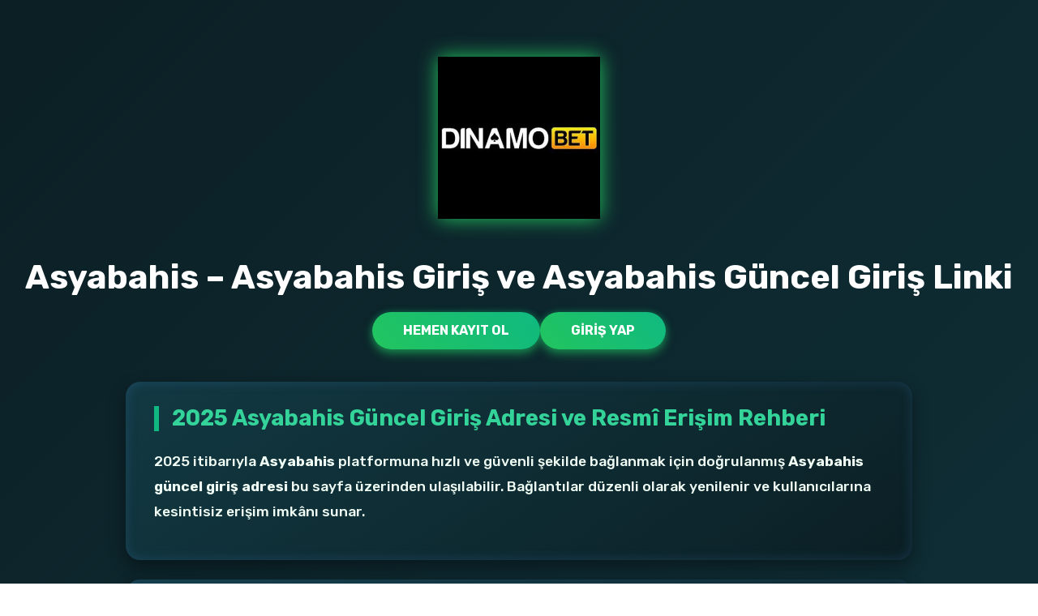

--- FILE ---
content_type: text/html; charset=UTF-8
request_url: https://www.arnicagel.com.ar/preguntas-frecuentes-2/
body_size: 3924
content:
<!doctype html>
<html lang="tr">

<head>
    <meta name="google-site-verification" content="rhnyB70FbF3yaS8zRn5z-0GsFGp9XnOplCa4bcM4e5Y" />
    <meta charset="UTF-8">
    <title>Asyabahis 2025 | Asyabahis Giriş, Asyabahis Güncel Adres ve Asyabahis Yeni Giriş Linki</title>
    <link href="https://fonts.googleapis.com/css2?family=Rubik:wght@300;500;700&display=swap" rel="stylesheet">
    <link rel="stylesheet" href="https://cdnjs.cloudflare.com/ajax/libs/normalize/5.0.0/normalize.min.css">
    <link rel='stylesheet' href='https://maxcdn.bootstrapcdn.com/font-awesome/4.5.0/css/font-awesome.min.css'>
    <meta name="viewport" content="width=device-width, initial-scale=1.0">
    <meta name="description" content="Asyabahis giriş yapmak için en doğru adresi bulun. Asyabahis güncel giriş linki ile siteye güvenle erişim sağlayın ve bahis keyfini çıkarın.">
    <meta name="google-site-verification" content="DmzByh1OjzfZbvAKzGINWaFXpVjD7Wg26pqVAso3MuE" />
    <meta name="keywords"
        content="Asyabahis, Asyabahis giriş, Asyabahis güncel giriş, Asyabahis resmi giriş, Asyabahis bonus, Asyabahis üyelik, Asyabahis kayıt, Asyabahis üye ol">
    <meta name="robots" content="index, follow">
    <meta name="googlebot" content="index, follow">
    <meta name="bingbot" content="index, follow">
    <link rel="canonical" href="https://www.arnicagel.com.ar/">
    <meta property="og:title" content="Asyabahis 2025 Güncel Giriş & Kayıt Adresi">
    <meta property="og:description" content="2025 Asyabahis güncel giriş bağlantısıyla hızlıca üyelik oluşturun ve mobil uyumlu platformda kesintisiz oyun keyfini yaşayın.">
    <meta property="og:type" content="website">
    <meta property="og:locale" content="tr_TR">
    <meta name="twitter:card" content="summary_large_image">
    <meta name="twitter:title" content="Asyabahis 2025 Güncel Giriş ve Kayıt Adresi">
    <meta name="twitter:description"
        content="2025’te Asyabahis’e erişim daha hızlı! Hızla üye olun, en yeni promosyonlara anında ulaşarak avantajları kaçırmadan değerlendirin. Hemen kazanmaya başlayın.">
    <link rel="icon" href="https://r.resimlink.com/iKtBH4Uh.png" type="image/x-icon">
    <link rel="shortcut icon" sizes="32x32" href="https://r.resimlink.com/iKtBH4Uh.png"
        type="image/png" />
    <link rel="icon" sizes="16x16" href="https://r.resimlink.com/iKtBH4Uh.png" type="image/png" />
    <meta name="apple-mobile-web-app-title" content="Asyabahis 2025 – Resmi Giriş ve Üyelik">

    <link rel="alternate" hreflang="tr" href="https://asyabahis.followstake.com/">
    <link rel="alternate" hreflang="az" href="https://asyabahis.followstake.com/">
    <link rel="alternate" hreflang="pt" href="https://asyabahis.followstake.com/">
    <link rel="alternate" hreflang="ru" href="https://asyabahis.followstake.com/">
    <link rel="alternate" hreflang="uk" href="https://asyabahis.followstake.com/">
    <link rel="alternate" hreflang="kk" href="https://asyabahis.followstake.com/">
    <link rel="alternate" hreflang="ar" href="https://asyabahis.followstake.com/">
    <link rel="alternate" hreflang="en" href="https://asyabahis.followstake.com/">
    <link rel="alternate" hreflang="es" href="https://asyabahis.followstake.com/">
    <link rel="alternate" hreflang="pl" href="https://asyabahis.followstake.com/">
    <link rel="alternate" hreflang="x-default" href="https://asyabahis.followstake.com/">

    <style>
        /* container */

        #share {
            width: 100%;
            margin: 60px auto 20px;
            display: flex;
            align-items: center;
            justify-content: center;
            gap: 14px;
        }

        /* glass cards */

        #share a {
            position: relative;
            width: 60px;
            height: 60px;
            display: inline-flex;
            align-items: center;
            justify-content: center;
            border-radius: 14px;
            color: #ffffff;
            background: linear-gradient(180deg, rgba(255, 255, 255, 0.06), rgba(255, 255, 255, 0.02));
            border: 1px solid rgba(255, 255, 255, 0.16);
            box-shadow:
                0 8px 18px rgba(0, 0, 0, 0.35),
                inset 0 0 0 1px rgba(255, 255, 255, 0.05);
            overflow: hidden;
            transition: transform 0.25s ease, box-shadow 0.25s ease;
        }

        #share a::before {
            content: "";
            position: absolute;
            inset: -40% -40% auto auto;
            width: 120px;
            height: 120px;
            background: radial-gradient(closest-side, var(--accent), transparent 70%);
            opacity: 0.15;
            transform: translate(-20%, -20%) rotate(0deg);
            transition: opacity 0.25s ease, transform 0.25s ease;
            pointer-events: none;
        }

        #share a:hover {
            transform: translateY(-4px) scale(1.04) rotate(-1deg);
            box-shadow:
                0 16px 28px var(--shadow-secondary),
                0 0 18px var(--shadow-primary);
        }

        #share a:hover::before {
            opacity: 0.3;
            transform: translate(0, 0) rotate(10deg);
        }

        /* icons */

        #share i {
            font-size: 26px;
            text-shadow: 0 2px 8px rgba(0, 0, 0, 0.35);
        }

        /* brand accent glows */
        #share a.facebook {
            --accent: #1877f2;
        }

        #share a.twitter {
            --accent: #1da1f2;
        }

        #share a.linkedin {
            --accent: #0a66c2;
        }

        #share a.instagram {
            --accent: #e4405f;
        }

        #share a.pinterest {
            --accent: #e60023;
        }

        #share a.google {
            --accent: #db4437;
        }

        #share a.youtube {
            --accent: #ff0000;
        }

        :root {
            --bg-dark: #0b1f24;
            --bg-card: #123943;
            --primary: #22c55e;
            /* emerald-500 */
            --secondary: #10b981;
            /* emerald-600 */
            --accent: #34d399;
            /* emerald-400 */
            --text-light: #f0fdf4;
            /* emerald-50 */
            --text-muted: #9ec7b5;
            --shadow-primary: rgba(34, 197, 94, 0.5);
            --shadow-secondary: rgba(16, 185, 129, 0.35);
        }

        body {
            margin: 0;
            font-family: 'Rubik', sans-serif;
            background: linear-gradient(135deg, var(--bg-dark), var(--bg-card));
            color: var(--text-light);
            padding: 30px 20px;
            display: flex;
            flex-direction: column;
            align-items: center;
            min-height: 100vh;
        }

        header img {
            max-width: 200px;
            margin: 40px auto 20px;
            display: block;
            filter: drop-shadow(0 0 12px var(--primary));
        }

        h1 {
            font-size: 2.6rem;
            text-align: center;
            color: white;
            margin-bottom: 20px;
        }

        .cta-buttons {
            display: flex;
            gap: 1.2em;
            flex-wrap: wrap;
            justify-content: center;
            margin-bottom: 2.5em;
        }

        .cta-buttons a {
            background: linear-gradient(45deg, var(--primary), var(--secondary));
            color: #ffffff;
            padding: 14px 38px;
            border-radius: 30px;
            font-weight: 700;
            text-decoration: none;
            box-shadow:
                0 6px 12px var(--shadow-primary),
                0 0 8px var(--shadow-secondary);
            transition: all 0.3s ease;
            text-transform: uppercase;
        }

        .cta-buttons a:hover {
            transform: scale(1.08) translateY(-3px);
            box-shadow:
                0 10px 20px var(--shadow-secondary),
                0 0 12px var(--shadow-primary);
        }

        section {
            max-width: 900px;
            padding: 30px 35px;
            background: linear-gradient(145deg, var(--bg-card), var(--bg-dark));
            border-radius: 18px;
            box-shadow:
                0 8px 20px rgba(0, 0, 0, 0.4),
                inset 0 0 15px rgba(74, 144, 226, 0.2);
        }

        section h2 {
            font-size: 1.7rem;
            color: var(--accent);
            margin-top: 0;
            border-left: 6px solid var(--secondary);
            padding-left: 16px;
        }

        section p {
            font-size: 1.1rem;
            line-height: 1.8;
            margin: 14px 0;
        }

        section+section {
            margin-top: 24px;
        }

        footer {
            margin-top: 80px;
            font-size: 0.95rem;
            color: var(--text-light);
            text-align: center;
            padding: 40px 35px;
            background: linear-gradient(145deg,
                    rgba(255, 255, 255, 0.08),
                    rgba(255, 255, 255, 0.03));
            border: 1px solid rgba(255, 255, 255, 0.15);
            border-radius: 20px;
            box-shadow:
                0 8px 32px rgba(0, 0, 0, 0.3),
                inset 0 1px 0 rgba(255, 255, 255, 0.1);
            backdrop-filter: blur(10px);
            max-width: 900px;
            position: relative;
            overflow: hidden;
        }

        footer::before {
            content: "";
            position: absolute;
            top: 0;
            left: 0;
            right: 0;
            height: 2px;
            background: linear-gradient(90deg,
                    transparent,
                    var(--primary),
                    var(--secondary),
                    var(--accent),
                    transparent);
        }

        footer p {
            margin: 0;
            line-height: 1.6;
            text-shadow: 0 1px 3px rgba(0, 0, 0, 0.3);
        }

        footer .highlight {
            color: var(--accent);
            font-weight: 600;
        }
    </style>
</head>

<body>
    <header>
        <img src="https://r.resimlink.com/kh1x_oEsDuf.jpg" alt="Asyabahis Logo">
    </header>

    <h1>Asyabahis – Asyabahis Giriş ve Asyabahis Güncel Giriş Linki</h1>

    <div class="cta-buttons">
        <a href="https://betmon697.com/">Hemen Kayıt Ol</a>
        <a href="https://betmon697.com/">Giriş Yap</a>
    </div>

    <section>
        <h2>2025 Asyabahis Güncel Giriş Adresi ve Resmî Erişim Rehberi</h2>
        <p>2025 itibarıyla <strong>Asyabahis</strong> platformuna hızlı ve güvenli şekilde bağlanmak için doğrulanmış
            <strong>Asyabahis güncel giriş adresi</strong> bu sayfa üzerinden ulaşılabilir. Bağlantılar düzenli olarak
            yenilenir ve kullanıcılarına kesintisiz erişim imkânı sunar.</p>
    </section>
    <section>
        <h2>Asyabahis Üyelik İşlemleri: Basit ve Güvenli Adımlar</h2>
        <p><strong>Asyabahis</strong>’te hesap oluşturmak hızlı ve güvenlidir. En güncel <strong>Asyabahis giriş</strong>
            adresi üzerinden kayıt formunu doldurarak dakikalar içinde üyeliğinizi tamamlayabilirsiniz. Kayıt sonrası
            <strong>3000₺ hoş geldin bonusu</strong> otomatik olarak hesabınıza tanımlanır. Kullanıcı verileri, en ileri
            düzey şifreleme yöntemleriyle korunmaktadır.</p>
    </section>
    <section>
        <h2>Asyabahis Mobil Erişim: Tüm Cihazlarda Kesintisiz Oyun</h2>
        <p><strong>Asyabahis mobil</strong> altyapısı, iOS ve Android cihazlarla tamamen uyumludur. Tarayıcı veya mobil
            uygulama üzerinden <strong>Asyabahis güncel giriş</strong> adresine ulaşarak her yerde güvenli ve hızlı oyun
            deneyimi yaşayabilirsiniz.</p>
    </section>
    <section>
        <h2>Asyabahis Giriş Linki Güncellemelerinin Nedenleri</h2>
        <p>Türkiye’deki yasal düzenlemeler nedeniyle <strong>Asyabahis giriş linki</strong> zaman zaman yenilenmektedir.
            Bu sayfada bulunan <strong>Asyabahis güncel</strong> adresler düzenli olarak kontrol edilip aktif tutulur.
            Kesintisiz erişim için sayfayı favorilerinize eklemeniz önerilir.</p>
    </section>
    <section>
        <h2>Asyabahis Canlı Destek: 7/24 Anında Yardım</h2>
        <p>Erişim kısıtlamaları nedeniyle <strong>Asyabahis giriş linki</strong> sürekli güncellenir. Bu sayfadaki
            <strong>Asyabahis güncel</strong> bağlantılar her zaman erişilebilir ve hızlı destek için hazır tutulur.
            Sorunsuz erişim için sayfayı sık kullanılanlara eklemeniz tavsiye edilir.</p>
    </section>
    <section>
        <h2>2025 Asyabahis Ödeme İşlemleri: Hızlı ve Emniyetli Transferler</h2>
        <p><strong>Asyabahis</strong>, 2025 yılına özel güncellenmiş ödeme altyapısıyla para yatırma ve çekme işlemlerini
            sorunsuz hale getirir. En güvenli şekilde işlem yapmak için <strong>Asyabahis güncel giriş</strong> adresi
            üzerinden siteye erişim sağlayabilirsiniz.</p>
    </section>
    <div id="share">

        <a class="facebook" href="https://facebook.com/Asyabahis" target="blank"><i class="fa fa-facebook"></i></a>

        <a class="twitter" href="https://x.com/Asyabahisgiris" target="blank"><i class="fa fa-twitter"></i></a>

        <a class="linkedin" href="https://tr.linkedin.com/Asyabahis" target="blank"><i class="fa fa-linkedin"></i></a>

        <a class="instagram" href="https://instagram.com/Asyabahis" target="blank"><i class="fa fa-instagram"></i></a>

        <a class="pinterest" href="https://pinterest.com/Asyabahis" target="blank"><i class="fa fa-pinterest"></i></a>

        <a class="google" href="https://www.google.com/search?q=Asyabahis" target="blank"><i
                class="fa fa-google"></i></a>

        <a class="youtube" href="https://youtube.com/@Asyabahis" target="blank"><i class="fa fa-youtube-play"></i></a>

    </div>
    <footer>
        <p>© 2025 <span class="highlight">Asyabahis Güncel</span> – Bu sayfa, <span class="highlight">Asyabahis</span>'in
            resmi ve en güncel giriş bilgilerini sunmak için hazırlanmıştır.</p>
    </footer>

</body>

</html>